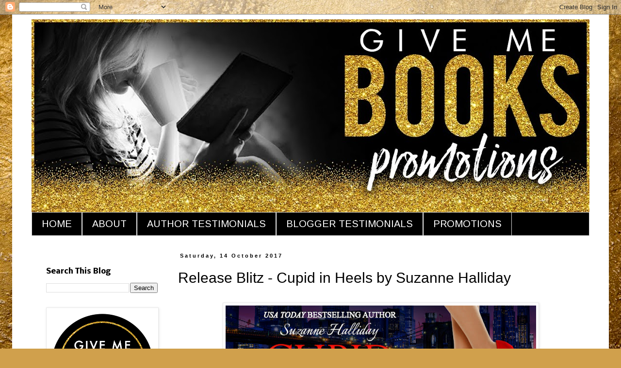

--- FILE ---
content_type: text/html; charset=UTF-8
request_url: https://givemebooksblog.blogspot.com/b/stats?style=WHITE_TRANSPARENT&timeRange=ALL_TIME&token=APq4FmB__UCUXIoI8ln_HDfw7s-4OWkAWjB2y0tzYnqDAAYID-F5HuVBVkndaWXMOI48QBH5xvxsXoMrVBDDmNRQYCP2eCn1nw
body_size: -83
content:
{"total":5167379,"sparklineOptions":{"backgroundColor":{"fillOpacity":0.1,"fill":"#ffffff"},"series":[{"areaOpacity":0.3,"color":"#fff"}]},"sparklineData":[[0,20],[1,12],[2,13],[3,31],[4,46],[5,47],[6,65],[7,39],[8,44],[9,63],[10,44],[11,15],[12,54],[13,53],[14,57],[15,39],[16,67],[17,76],[18,88],[19,73],[20,87],[21,88],[22,69],[23,67],[24,75],[25,68],[26,62],[27,90],[28,100],[29,20]],"nextTickMs":11250}